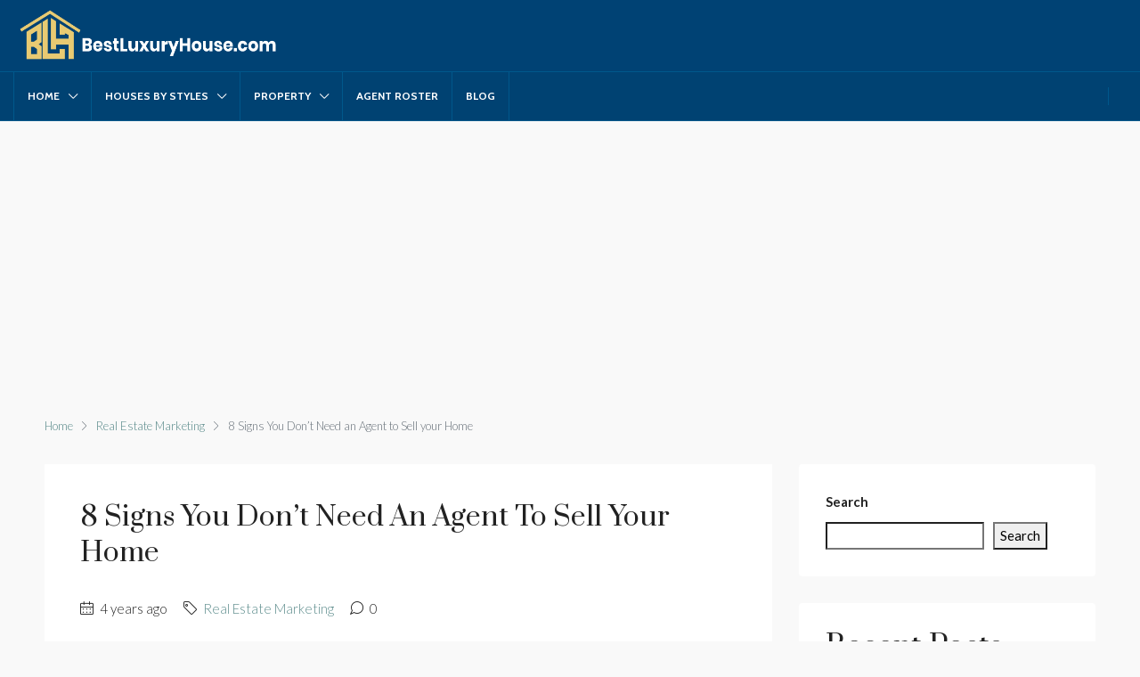

--- FILE ---
content_type: text/html; charset=utf-8
request_url: https://www.google.com/recaptcha/api2/aframe
body_size: 264
content:
<!DOCTYPE HTML><html><head><meta http-equiv="content-type" content="text/html; charset=UTF-8"></head><body><script nonce="DupeoeaIdfNk2Kd2d0Z1sw">/** Anti-fraud and anti-abuse applications only. See google.com/recaptcha */ try{var clients={'sodar':'https://pagead2.googlesyndication.com/pagead/sodar?'};window.addEventListener("message",function(a){try{if(a.source===window.parent){var b=JSON.parse(a.data);var c=clients[b['id']];if(c){var d=document.createElement('img');d.src=c+b['params']+'&rc='+(localStorage.getItem("rc::a")?sessionStorage.getItem("rc::b"):"");window.document.body.appendChild(d);sessionStorage.setItem("rc::e",parseInt(sessionStorage.getItem("rc::e")||0)+1);localStorage.setItem("rc::h",'1768980147069');}}}catch(b){}});window.parent.postMessage("_grecaptcha_ready", "*");}catch(b){}</script></body></html>